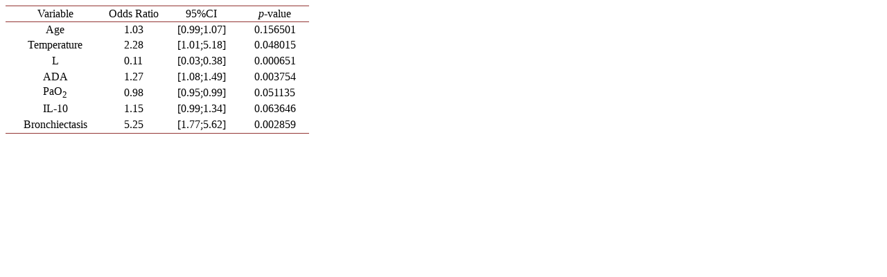

--- FILE ---
content_type: text/html;charset=UTF-8
request_url: https://html.scirp.org/file/_6-2102119_11.htm
body_size: 1229
content:
<html>
<head>
<script type="text/javascript">
  var _gaq = _gaq || [];
  _gaq.push(['_setAccount', 'UA-19523307-6']);
  _gaq.push(['_trackPageview']);

  (function() {
    var ga = document.createElement('script'); ga.type = 'text/javascript'; ga.async = true;
    ga.src = ('https:' == document.location.protocol ? 'https://ssl' : 'http://www') + '.google-analytics.com/ga.js';
    var s = document.getElementsByTagName('script')[0]; s.parentNode.insertBefore(ga, s);
  })();

</script>
<script type="text/javascript" src="//html.scirp.org/mathjax/2.7.2/MathJax.js?config=MML_HTMLorMML"></script>
</head>
<body><table class="MsoTableGrid" border="1" cellspacing="0" cellpadding="0" width="438" style="border-collapse:collapse;mso-table-layout-alt:fixed;border:none; mso-border-top-alt:solid #943634 .5pt;mso-border-top-themecolor:accent2; mso-border-top-themeshade:191;mso-border-bottom-alt:solid #943634 .5pt; mso-border-bottom-themecolor:accent2;mso-border-bottom-themeshade:191; mso-yfti-tbllook:1184;mso-padding-alt:0cm 0cm 0cm 0cm;mso-border-insideh:none; mso-border-insidev:none"> <tbody>   <tr style="mso-yfti-irow:0;mso-yfti-firstrow:yes;page-break-inside:avoid;  height:17.0pt">    <td width="144" nowrap="" style="width:107.75pt;border-top:solid #943634 1.0pt;  mso-border-top-themecolor:accent2;mso-border-top-themeshade:191;border-left:  none;border-bottom:solid #943634 1.0pt;mso-border-bottom-themecolor:accent2;  mso-border-bottom-themeshade:191;border-right:none;mso-border-top-alt:solid #943634 .5pt;  mso-border-top-themecolor:accent2;mso-border-top-themeshade:191;mso-border-bottom-alt:  solid #943634 .25pt;mso-border-bottom-themecolor:accent2;mso-border-bottom-themeshade:  191;padding:0cm 0cm 0cm 0cm;height:17.0pt"> <p class="MsoNormal" align="center" style="text-align:center;mso-pagination:none;  layout-grid-mode:char;mso-layout-grid-align:none">Variable </p> </td>    <td width="83" nowrap="" style="width:62.45pt;border-top:solid #943634 1.0pt;  mso-border-top-themecolor:accent2;mso-border-top-themeshade:191;border-left:  none;border-bottom:solid #943634 1.0pt;mso-border-bottom-themecolor:accent2;  mso-border-bottom-themeshade:191;border-right:none;mso-border-top-alt:solid #943634 .5pt;  mso-border-top-themecolor:accent2;mso-border-top-themeshade:191;mso-border-bottom-alt:  solid #943634 .25pt;mso-border-bottom-themecolor:accent2;mso-border-bottom-themeshade:  191;padding:0cm 0cm 0cm 0cm;height:17.0pt"> <p class="MsoNormal" align="center" style="text-align:center;mso-pagination:none;  layout-grid-mode:char;mso-layout-grid-align:none">Odds Ratio </p> </td>    <td width="113" nowrap="" style="width:84.85pt;border-top:solid #943634 1.0pt;  mso-border-top-themecolor:accent2;mso-border-top-themeshade:191;border-left:  none;border-bottom:solid #943634 1.0pt;mso-border-bottom-themecolor:accent2;  mso-border-bottom-themeshade:191;border-right:none;mso-border-top-alt:solid #943634 .5pt;  mso-border-top-themecolor:accent2;mso-border-top-themeshade:191;mso-border-bottom-alt:  solid #943634 .25pt;mso-border-bottom-themecolor:accent2;mso-border-bottom-themeshade:  191;padding:0cm 0cm 0cm 0cm;height:17.0pt"> <p class="MsoNormal" align="center" style="text-align:center;mso-pagination:none;  layout-grid-mode:char;mso-layout-grid-align:none">95%CI </p> </td>    <td width="98" nowrap="" style="width:73.8pt;border-top:solid #943634 1.0pt;  mso-border-top-themecolor:accent2;mso-border-top-themeshade:191;border-left:  none;border-bottom:solid #943634 1.0pt;mso-border-bottom-themecolor:accent2;  mso-border-bottom-themeshade:191;border-right:none;mso-border-top-alt:solid #943634 .5pt;  mso-border-top-themecolor:accent2;mso-border-top-themeshade:191;mso-border-bottom-alt:  solid #943634 .25pt;mso-border-bottom-themecolor:accent2;mso-border-bottom-themeshade:  191;padding:0cm 0cm 0cm 0cm;height:17.0pt"> <p class="MsoNormal" align="center" style="text-align:center;mso-pagination:none;  layout-grid-mode:char;mso-layout-grid-align:none"><i style="mso-bidi-font-style:  normal">p</i>-value </p> </td>   </tr>   <tr style="mso-yfti-irow:1;page-break-inside:avoid;height:17.0pt">    <td width="144" nowrap="" style="width:107.75pt;border:none;mso-border-top-alt:  solid #943634 .25pt;mso-border-top-themecolor:accent2;mso-border-top-themeshade:  191;padding:0cm 0cm 0cm 0cm;height:17.0pt"> <p class="MsoNormal" align="center" style="text-align:center;mso-pagination:none;  layout-grid-mode:char;mso-layout-grid-align:none">Age </p> </td>    <td width="83" nowrap="" style="width:62.45pt;border:none;mso-border-top-alt:solid #943634 .25pt;  mso-border-top-themecolor:accent2;mso-border-top-themeshade:191;padding:0cm 0cm 0cm 0cm;  height:17.0pt"> <p class="MsoNormal" align="center" style="text-align:center;mso-pagination:none;  layout-grid-mode:char;mso-layout-grid-align:none">1.03 </p> </td>    <td width="113" nowrap="" style="width:84.85pt;border:none;mso-border-top-alt:  solid #943634 .25pt;mso-border-top-themecolor:accent2;mso-border-top-themeshade:  191;padding:0cm 0cm 0cm 0cm;height:17.0pt"> <p class="MsoNormal" align="center" style="text-align:center;mso-pagination:none;  layout-grid-mode:char;mso-layout-grid-align:none">[0.99;1.07] </p> </td>    <td width="98" nowrap="" style="width:73.8pt;border:none;mso-border-top-alt:solid #943634 .25pt;  mso-border-top-themecolor:accent2;mso-border-top-themeshade:191;padding:0cm 0cm 0cm 0cm;  height:17.0pt"> <p class="MsoNormal" align="center" style="text-align:center;mso-pagination:none;  layout-grid-mode:char;mso-layout-grid-align:none">0.156501 </p> </td>   </tr>   <tr style="mso-yfti-irow:2;page-break-inside:avoid;height:17.0pt">    <td width="144" nowrap="" style="width:107.75pt;border:none;padding:0cm 0cm 0cm 0cm;  height:17.0pt"> <p class="MsoNormal" align="center" style="text-align:center;mso-pagination:none;  layout-grid-mode:char;mso-layout-grid-align:none">Temperature </p> </td>    <td width="83" nowrap="" style="width:62.45pt;border:none;padding:0cm 0cm 0cm 0cm;  height:17.0pt"> <p class="MsoNormal" align="center" style="text-align:center;mso-pagination:none;  layout-grid-mode:char;mso-layout-grid-align:none">2.28 </p> </td>    <td width="113" nowrap="" style="width:84.85pt;border:none;padding:0cm 0cm 0cm 0cm;  height:17.0pt"> <p class="MsoNormal" align="center" style="text-align:center;mso-pagination:none;  layout-grid-mode:char;mso-layout-grid-align:none">[1.01;5.18] </p> </td>    <td width="98" nowrap="" style="width:73.8pt;border:none;padding:0cm 0cm 0cm 0cm;  height:17.0pt"> <p class="MsoNormal" align="center" style="text-align:center;mso-pagination:none;  layout-grid-mode:char;mso-layout-grid-align:none">0.048015 </p> </td>   </tr>   <tr style="mso-yfti-irow:3;page-break-inside:avoid;height:17.0pt">    <td width="144" nowrap="" style="width:107.75pt;border:none;padding:0cm 0cm 0cm 0cm;  height:17.0pt"> <p class="MsoNormal" align="center" style="text-align:center;mso-pagination:none;  layout-grid-mode:char;mso-layout-grid-align:none">L </p> </td>    <td width="83" nowrap="" style="width:62.45pt;border:none;padding:0cm 0cm 0cm 0cm;  height:17.0pt"> <p class="MsoNormal" align="center" style="text-align:center;mso-pagination:none;  layout-grid-mode:char;mso-layout-grid-align:none">0.11 </p> </td>    <td width="113" nowrap="" style="width:84.85pt;border:none;padding:0cm 0cm 0cm 0cm;  height:17.0pt"> <p class="MsoNormal" align="center" style="text-align:center;mso-pagination:none;  layout-grid-mode:char;mso-layout-grid-align:none">[0.03;0.38] </p> </td>    <td width="98" nowrap="" style="width:73.8pt;border:none;padding:0cm 0cm 0cm 0cm;  height:17.0pt"> <p class="MsoNormal" align="center" style="text-align:center;mso-pagination:none;  layout-grid-mode:char;mso-layout-grid-align:none">0.000651 </p> </td>   </tr>   <tr style="mso-yfti-irow:4;page-break-inside:avoid;height:17.0pt">    <td width="144" nowrap="" style="width:107.75pt;border:none;padding:0cm 0cm 0cm 0cm;  height:17.0pt"> <p class="MsoNormal" align="center" style="text-align:center;mso-pagination:none;  layout-grid-mode:char;mso-layout-grid-align:none">ADA </p> </td>    <td width="83" nowrap="" style="width:62.45pt;border:none;padding:0cm 0cm 0cm 0cm;  height:17.0pt"> <p class="MsoNormal" align="center" style="text-align:center;mso-pagination:none;  layout-grid-mode:char;mso-layout-grid-align:none">1.27 </p> </td>    <td width="113" nowrap="" style="width:84.85pt;border:none;padding:0cm 0cm 0cm 0cm;  height:17.0pt"> <p class="MsoNormal" align="center" style="text-align:center;mso-pagination:none;  layout-grid-mode:char;mso-layout-grid-align:none">[1.08;1.49] </p> </td>    <td width="98" nowrap="" style="width:73.8pt;border:none;padding:0cm 0cm 0cm 0cm;  height:17.0pt"> <p class="MsoNormal" align="center" style="text-align:center;mso-pagination:none;  layout-grid-mode:char;mso-layout-grid-align:none">0.003754 </p> </td>   </tr>   <tr style="mso-yfti-irow:5;page-break-inside:avoid;height:17.0pt">    <td width="144" nowrap="" style="width:107.75pt;border:none;padding:0cm 0cm 0cm 0cm;  height:17.0pt"> <p class="MsoNormal" align="center" style="text-align:center;mso-pagination:none;  layout-grid-mode:char;mso-layout-grid-align:none">PaO<sub>2</sub> </p> </td>    <td width="83" nowrap="" style="width:62.45pt;border:none;padding:0cm 0cm 0cm 0cm;  height:17.0pt"> <p class="MsoNormal" align="center" style="text-align:center;mso-pagination:none;  layout-grid-mode:char;mso-layout-grid-align:none">0.98 </p> </td>    <td width="113" nowrap="" style="width:84.85pt;border:none;padding:0cm 0cm 0cm 0cm;  height:17.0pt"> <p class="MsoNormal" align="center" style="text-align:center;mso-pagination:none;  layout-grid-mode:char;mso-layout-grid-align:none">[0.95;0.99] </p> </td>    <td width="98" nowrap="" style="width:73.8pt;border:none;padding:0cm 0cm 0cm 0cm;  height:17.0pt"> <p class="MsoNormal" align="center" style="text-align:center;mso-pagination:none;  layout-grid-mode:char;mso-layout-grid-align:none">0.051135 </p> </td>   </tr>   <tr style="mso-yfti-irow:6;page-break-inside:avoid;height:17.0pt">    <td width="144" nowrap="" style="width:107.75pt;border:none;padding:0cm 0cm 0cm 0cm;  height:17.0pt"> <p class="MsoNormal" align="center" style="text-align:center;mso-pagination:none;  layout-grid-mode:char;mso-layout-grid-align:none">IL-10 </p> </td>    <td width="83" nowrap="" style="width:62.45pt;border:none;padding:0cm 0cm 0cm 0cm;  height:17.0pt"> <p class="MsoNormal" align="center" style="text-align:center;mso-pagination:none;  layout-grid-mode:char;mso-layout-grid-align:none">1.15 </p> </td>    <td width="113" nowrap="" style="width:84.85pt;border:none;padding:0cm 0cm 0cm 0cm;  height:17.0pt"> <p class="MsoNormal" align="center" style="text-align:center;mso-pagination:none;  layout-grid-mode:char;mso-layout-grid-align:none">[0.99;1.34] </p> </td>    <td width="98" nowrap="" style="width:73.8pt;border:none;padding:0cm 0cm 0cm 0cm;  height:17.0pt"> <p class="MsoNormal" align="center" style="text-align:center;mso-pagination:none;  layout-grid-mode:char;mso-layout-grid-align:none">0.063646 </p> </td>   </tr>   <tr style="mso-yfti-irow:7;mso-yfti-lastrow:yes;page-break-inside:avoid;  height:17.0pt">    <td width="144" nowrap="" style="width:107.75pt;border:none;border-bottom:solid #943634 1.0pt;  mso-border-bottom-themecolor:accent2;mso-border-bottom-themeshade:191;  mso-border-bottom-alt:solid #943634 .5pt;mso-border-bottom-themecolor:accent2;  mso-border-bottom-themeshade:191;padding:0cm 0cm 0cm 0cm;height:17.0pt"> <p class="MsoNormal" align="center" style="text-align:center;mso-pagination:none;  layout-grid-mode:char;mso-layout-grid-align:none">Bronchiectasis </p> </td>    <td width="83" nowrap="" style="width:62.45pt;border:none;border-bottom:solid #943634 1.0pt;  mso-border-bottom-themecolor:accent2;mso-border-bottom-themeshade:191;  mso-border-bottom-alt:solid #943634 .5pt;mso-border-bottom-themecolor:accent2;  mso-border-bottom-themeshade:191;padding:0cm 0cm 0cm 0cm;height:17.0pt"> <p class="MsoNormal" align="center" style="text-align:center;mso-pagination:none;  layout-grid-mode:char;mso-layout-grid-align:none">5.25 </p> </td>    <td width="113" nowrap="" style="width:84.85pt;border:none;border-bottom:solid #943634 1.0pt;  mso-border-bottom-themecolor:accent2;mso-border-bottom-themeshade:191;  mso-border-bottom-alt:solid #943634 .5pt;mso-border-bottom-themecolor:accent2;  mso-border-bottom-themeshade:191;padding:0cm 0cm 0cm 0cm;height:17.0pt"> <p class="MsoNormal" align="center" style="text-align:center;mso-pagination:none;  layout-grid-mode:char;mso-layout-grid-align:none">[1.77;5.62] </p> </td>    <td width="98" nowrap="" style="width:73.8pt;border:none;border-bottom:solid #943634 1.0pt;  mso-border-bottom-themecolor:accent2;mso-border-bottom-themeshade:191;  mso-border-bottom-alt:solid #943634 .5pt;mso-border-bottom-themecolor:accent2;  mso-border-bottom-themeshade:191;padding:0cm 0cm 0cm 0cm;height:17.0pt"> <p class="MsoNormal" align="center" style="text-align:center;mso-pagination:none;  layout-grid-mode:char;mso-layout-grid-align:none">0.002859 </p> </td>   </tr>  </tbody></table></body>
</html>